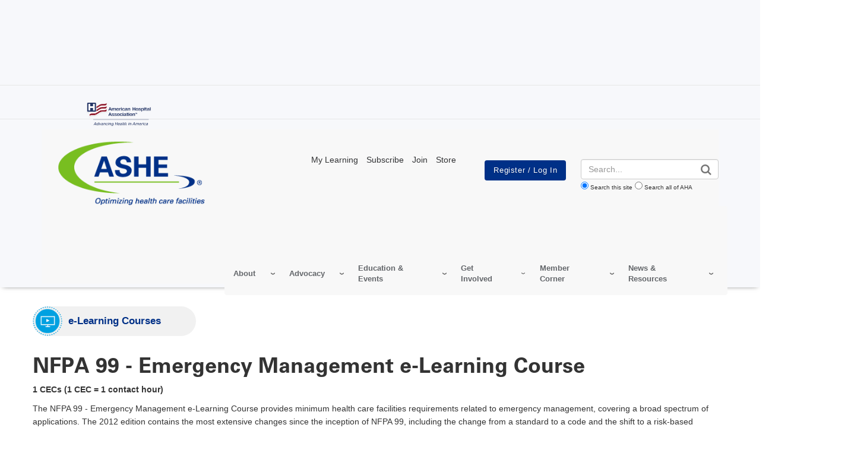

--- FILE ---
content_type: text/html; charset=UTF-8
request_url: https://www.ashe.org/nfpa-99-emergency-management-e-learning-course-ashe
body_size: 16250
content:
<!DOCTYPE html>
<html lang="en" dir="ltr" prefix="og: https://ogp.me/ns#">
  <head>
    <meta charset="utf-8" />
<noscript><style>form.antibot * :not(.antibot-message) { display: none !important; }</style>
</noscript><link rel="canonical" href="https://www.ashe.org/nfpa-99-emergency-management-e-learning-course-ashe" />
<meta name="google" content="33fWWKyWZDLDoZCEHo62LpTT6PGOHXRFyEz4QnWinG4" />
<meta name="cache-control" content="max-age=900, public" />
<meta property="og:type" content="website" />
<meta property="og:url" content="https://www.ashe.org/nfpa-99-emergency-management-e-learning-course-ashe" />
<meta property="og:title" content="NFPA 99 - Emergency Management e-Learning Course | ASHE" />
<meta name="twitter:card" content="summary_large_image" />
<meta name="twitter:title" content="NFPA 99 - Emergency Management e-Learning Course | ASHE" />
<meta name="msvalidate.01" content="54B5672E5B7E87B83D585F545F57B5E6" />
<meta name="Generator" content="Drupal 11 (https://www.drupal.org)" />
<meta name="MobileOptimized" content="width" />
<meta name="HandheldFriendly" content="true" />
<meta name="viewport" content="width=device-width, initial-scale=1.0" />
<meta name="description" />
<meta name="twitter:site:id" />
<meta name="twitter:creator" content="@asheaha" />
<meta name="twitter:site" content="@asheaha" />
<meta name="twitter:image" content="https://www.ashe.org/sites/default/files/2023-07/ASHE-logo-Primary-RGB-Tagline-R-900x400.png" />
<meta name="twitter:description" />
<meta property="og:description" />
<meta property="og:site_name" content="ASHE" />
<meta property="og:image" content="https://www.ashe.org/sites/default/files/2023-07/ASHE-logo-Primary-RGB-Tagline-R-900x400.png" />
<script type="application/ld+json">{ "@context" : "http://schema.org",
  "@type" : "Organization",
  "legalName" : "ASHE",
  "url" : "www.ashe.org",
  "logo" : "https://www.ashe.org/sites/default/files/ashe/ASHE-logo_Primary-RGB-Tagline_R_296x142.png",
  "sameAs" : [
    "http://www.linkedin.com/groups?gid=2132968&amp;trk=hb_side_g","https://twitter.com/asheaha","https://www.youtube.com/user/asheaha","https://www.facebook.com/asheaha/"
    ],
      "potentialAction": {
     "@type": "SearchAction",
     "target": "www.ashe.org/aha-site-search?search_api_fulltext={search_api_fulltext}&amp;site=www_ashe_org",
     "query-input": "required name=search_api_fulltext"
   }
}</script>
<link rel="icon" href="/themes/custom/ashe/favicon.ico" type="image/vnd.microsoft.icon" />

    <title>NFPA 99 - Emergency Management e-Learning Course | ASHE</title>
    <link rel="stylesheet" media="all" href="/sites/default/files/css/css_xUJwAcXRr3WCQYdy6pHRmUK5DY5jdwHYW5wyZGZUrt0.css?delta=0&amp;language=en&amp;theme=ashe&amp;include=eJxFjVkOgzAQQy-UkCOhgRgCzaaZhOX2JVDUH0t-T7LJkZl9GsjrMYWcImIRRReVyhvO9S69A3nTok8beFuwKxIHM5BAjYlhLNdMvqOVDgWbH4Oj-CV-XvmrKhPTzJSdvOZPuhpzHfxyrVslpxSEZ6udirmzC8lWD7WjD5gpIFYzJQ7dDt2AbkRPnGJBtF_eIleC" />
<link rel="stylesheet" media="all" href="/sites/default/files/css/css_eapZIC_U5wCUZIP4tB50ZT2d99_y2td5oOmycZ_l0LM.css?delta=1&amp;language=en&amp;theme=ashe&amp;include=eJxFjVkOgzAQQy-UkCOhgRgCzaaZhOX2JVDUH0t-T7LJkZl9GsjrMYWcImIRRReVyhvO9S69A3nTok8beFuwKxIHM5BAjYlhLNdMvqOVDgWbH4Oj-CV-XvmrKhPTzJSdvOZPuhpzHfxyrVslpxSEZ6udirmzC8lWD7WjD5gpIFYzJQ7dDt2AbkRPnGJBtF_eIleC" />
<link rel="stylesheet" media="print" href="/sites/default/files/css/css_bTAJPin_z2c0Iu3pX4qglnApwk9ZTIlQaP1v6mgfnwM.css?delta=2&amp;language=en&amp;theme=ashe&amp;include=eJxFjVkOgzAQQy-UkCOhgRgCzaaZhOX2JVDUH0t-T7LJkZl9GsjrMYWcImIRRReVyhvO9S69A3nTok8beFuwKxIHM5BAjYlhLNdMvqOVDgWbH4Oj-CV-XvmrKhPTzJSdvOZPuhpzHfxyrVslpxSEZ6udirmzC8lWD7WjD5gpIFYzJQ7dDt2AbkRPnGJBtF_eIleC" />
<link rel="stylesheet" media="all" href="/sites/default/files/css/css_9oEHjkM8ohwGnw56DQEw0iuhwlrHFchQABOttaObe84.css?delta=3&amp;language=en&amp;theme=ashe&amp;include=eJxFjVkOgzAQQy-UkCOhgRgCzaaZhOX2JVDUH0t-T7LJkZl9GsjrMYWcImIRRReVyhvO9S69A3nTok8beFuwKxIHM5BAjYlhLNdMvqOVDgWbH4Oj-CV-XvmrKhPTzJSdvOZPuhpzHfxyrVslpxSEZ6udirmzC8lWD7WjD5gpIFYzJQ7dDt2AbkRPnGJBtF_eIleC" />

    <script type="application/json" data-drupal-selector="drupal-settings-json">{"path":{"baseUrl":"\/","pathPrefix":"","currentPath":"node\/573230","currentPathIsAdmin":false,"isFront":false,"currentLanguage":"en"},"pluralDelimiter":"\u0003","suppressDeprecationErrors":true,"gtag":{"tagId":"","consentMode":false,"otherIds":[],"events":[],"additionalConfigInfo":[]},"ajaxPageState":{"libraries":"[base64]","theme":"ashe","theme_token":"CDvoUPhobb2sEFOBv4FyVI5tDf2SrONFnkfsUXh8n0s"},"ajaxTrustedUrl":{"form_action_p_pvdeGsVG5zNF_XLGPTvYSKCf43t8qZYSwcfZl2uzM":true},"gtm":{"tagId":null,"settings":{"data_layer":"dataLayer","include_classes":false,"allowlist_classes":"google\nnonGooglePixels\nnonGoogleScripts\nnonGoogleIframes","blocklist_classes":"customScripts\ncustomPixels","include_environment":false,"environment_id":"","environment_token":""},"tagIds":["GTM-TL4XBQK"]},"aha_ketch":{"config_url":"https:\/\/global.ketchcdn.com\/web\/v3\/config\/american_hospital_association\/ashe_org\/boot.js"},"dataLayer":{"defaultLang":"en","languages":{"en":{"id":"en","name":"English","direction":"ltr","weight":0}}},"data":{"extlink":{"extTarget":true,"extTargetAppendNewWindowLabel":"(opens in a new window)","extTargetNoOverride":true,"extNofollow":true,"extTitleNoOverride":false,"extNoreferrer":false,"extFollowNoOverride":true,"extClass":"0","extLabel":"(link is external)","extImgClass":false,"extSubdomains":true,"extExclude":"^(.+\\.)?(thecarefund|aha|ashhra|academicprogression|ahe|aone|hret-hiin|shsmd|hhnmag|energytocare|chnafinder|nubc|ahrmm|ashe|hsr|ifdhe|equity|hfmmagazine|pdcsummit|professionalgov|advocacyday|inspiringleaders|healthiertogether|foundation)\\.(com|org|net)","extInclude":"","extCssExclude":"a.referlink, #ctaCarousel","extCssInclude":"","extCssExplicit":"","extAlert":false,"extAlertText":"This link will take you to an external web site. We are not responsible for their content.","extHideIcons":false,"mailtoClass":"0","telClass":"0","mailtoLabel":"(link sends email)","telLabel":"(link is a phone number)","extUseFontAwesome":false,"extIconPlacement":"before","extPreventOrphan":false,"extFaLinkClasses":"fa fa-external-link","extFaMailtoClasses":"fa fa-envelope-o","extAdditionalLinkClasses":"","extAdditionalMailtoClasses":"","extAdditionalTelClasses":"","extFaTelClasses":"fa fa-phone","whitelistedDomains":[],"extExcludeNoreferrer":""}},"views":{"ajax_path":"\/views\/ajax","ajaxViews":{"views_dom_id:f420a232b63e0888f05cdd116a6f0f91fde4f70d87c4274312318a764b8a9adb":{"view_name":"edp_resources","view_display_id":"related_events_block","view_args":"","view_path":"\/node\/573230","view_base_path":null,"view_dom_id":"f420a232b63e0888f05cdd116a6f0f91fde4f70d87c4274312318a764b8a9adb","pager_element":0},"views_dom_id:342bb5201289f01dffb358b96f9c353a8ad96e621122568fc25e07e836802727":{"view_name":"edp_resources","view_display_id":"related_data_block","view_args":"","view_path":"\/node\/573230","view_base_path":null,"view_dom_id":"342bb5201289f01dffb358b96f9c353a8ad96e621122568fc25e07e836802727","pager_element":0},"views_dom_id:6f316f1f57b5597452f20b80acb29e6047b0e5a0f2edf0f1fde73e4a0e3e15ce":{"view_name":"edp_resources","view_display_id":"related_news_block","view_args":"573230","view_path":"\/node\/573230","view_base_path":null,"view_dom_id":"6f316f1f57b5597452f20b80acb29e6047b0e5a0f2edf0f1fde73e4a0e3e15ce","pager_element":0}}},"broadstreet":{"networkId":"6125","showHeaderAd":true,"footer":{"showFooterAd":false},"sticky":{"showStickyAd":false}},"edpTheme":{"stickyMenu":{"enabled":false}},"csp":{"nonce":"yMW_lLdFWJDnukf8FyYKHw"},"user":{"uid":0,"permissionsHash":"81fd3db2a8ba11ce9135063ff4e1335e472130232bd22c8287b91afbce142c31"}}</script>
<script src="/sites/default/files/js/js_e0pZzCQHgA-VetwOSsSI38NKXhr0k__axZT9vAfBnXc.js?scope=header&amp;delta=0&amp;language=en&amp;theme=ashe&amp;include=eJxdiVEOgjAQBS-0skcir3TTVkq3aVeE24tgTPRn8mYeIjhkdci3SZeqRYp1wlFrE7O9tlTs7eMsNkX-LkKPwg5dyMOQsUtjJxFr0tZJfL1O2SynMrNvj4o8fJSCasgyGgKHA_8-4I7tNy60Jnl2Pnn-L56nSA8"></script>
<script src="//cdn.broadstreetads.com/init-2.min.js"></script>
<script src="/modules/contrib/google_tag/js/gtag.js?t9nhma"></script>
<script src="/modules/contrib/google_tag/js/gtm.js?t9nhma"></script>

  </head>
  <body class="page-nfpa-99-emergency-management-e-learning-course-ashe">
        <a href="#main-content" class="visually-hidden focusable">
      Skip to main content
    </a>
    <noscript><iframe src="https://www.googletagmanager.com/ns.html?id=GTM-TL4XBQK"
                  height="0" width="0" style="display:none;visibility:hidden"></iframe></noscript>

      <div class="dialog-off-canvas-main-canvas" data-off-canvas-main-canvas>
    
<div class="layout-container edp-layout-container">
      <header id="master-header" class='master-header edp-master-header' role="banner">
                                    
    <section class="top-ad-container">
    <div class="container">
      <div class="row">
              <div class="advertisement top-ad col-md-12">
            <broadstreet-zone zone-id="176200">
              <img src="/sites/default/files/images/top-ad-placeholder.svg" alt="advertisement">
            </broadstreet-zone>
        </div>
            </div>
    </div>
  </section>
  <section class="top-header">
    <div class="container">
      <div class="row">
        <div class="top-left-header globalnotification">
                      
        </div>
        <div class="top-right-header col-md-2">
          <div class="ahaheaderlogo">
            <a class="site-brand" href="https://www.aha.org">
              <img alt="American Hospital Association.  Advancing Health in America" class="hidden-xs hidden-sm" data-entity-type="" data-entity-uuid="" src="/themes/custom/aha/images/aha-brand-full.png" height="40">
              <img alt="American Hospital Association.  Advancing Health in America" class="visible-xs visible-sm" data-entity-type="" data-entity-uuid="" src="/themes/custom/aha/images/aha-brand.svg">
            </a>
          </div>
        </div>
      </div>
    </div>
  </section>
  <div class="container">
    <section class="edp-header">
      <div class="container">
        <div id="master-nav" class="master-nav">
          <nav class="edp-nav secondary-nav">
            <div class="row">
              <div class="nav-left col-md-3 col-xs-8 edp-logo">
                  <div>
    <div id="block-edpheaderlogo-6">
  
    
      <a href="/" class="edp_logo">
  <img src="/sites/default/files/styles/edp_header_logo/public/ashe/ASHE-logo_Primary-RGB-Tagline_R_296x142.png?itok=_p79LPQg" alt="ashe site header logo" />


</a>
  </div>

  </div>

              </div>
              <div class="nav-center col-md-9 hidden-sm hidden-xs">
                <div class="row">
                  <div id="edp_utility_nav" class="col-md-5 edp_utility_nav hidden-sm hidden-xs col-lg-push-2">
                    <p><a href="https://learning.aha.org/" target="_blank"><span>My Learning</span></a> <a href="/stay-informed-updates"><span>Subscribe</span></a> <a href="/ashe_membership/join"><span>Join</span></a> <a href="https://ams.aha.org/eweb/dynamicpage.aspx?Site=AHA&amp;WebCode=StoreMainPage&amp;AHABU=ASHE"><span>Store</span></a></p>
                  </div>
                  <div id="edp_login_search" class="col-md-3 edp_login_bt col-lg-push-1 ">
                    <div class="top-right-header row">
                      <a href="#" id="js-navbar-mobile-toggle" class="navbar-mobile-toggle"></a>
                      <div id="js-header-login-search" class="header-login-search">
                        <div id="js-header-login" class="header-login">
                                                                                    <div class="openid-connect-login-form" data-drupal-selector="openid-connect-login-form">
  
    
      <form action="/nfpa-99-emergency-management-e-learning-course-ashe" method="post" id="openid-connect-login-form" accept-charset="UTF-8">
  <div><input data-drupal-selector="edit-openid-connect-client-generic-login" type="submit" id="edit-openid-connect-client-generic-login" name="generic" value="Register / Log In" class="button js-form-submit form-submit" />
</div><input autocomplete="off" data-drupal-selector="form-vi9dx6ohcwds1opvroxd8c5a003e6c-jyeszp7jn8be" type="hidden" name="form_build_id" value="form-vI9Dx6OHCwds1OpVRoxD8C5A003E6C-jyeSZp7jN8BE" />
<input data-drupal-selector="edit-openid-connect-login-form" type="hidden" name="form_id" value="openid_connect_login_form" />

</form>

  </div>

                                                                              </div>
                      </div>
                    </div>
                  </div>
                  <div id="edp-search" class="col-md-4 ">
                    <div class="header-login-search edp-header-login-search">
                    <!-- EDP Search Block -->
                      <form action="/aha-site-search" method="get" class="views-exposed-form">
  <div class="form-actions">
    <label for="edit-search-api-fulltext" class="visually-hidden">Search</label>
    <input class="form-control" data-drupal-selector="edit-search-api-fulltext" type="text" id="edit-search-api-fulltext" name="search_api_fulltext" value="" placeholder="Search...">

    <input data-drupal-selector="edit-submit-aha-search" type="submit" id="edit-submit-aha-search" value="Search" class="button js-form-submit form-submit">

    <div class="radio-group">
      <input type="radio" value="www_ashe_org" id="www_ashe_org" name="site" checked><label for="www_ashe_org">Search this site</label>
      <input type="radio" value="" id="aha" name="site"><label for="aha">Search all of AHA</label>
    </div>
  </div>
</form>

                    </div>
                  </div>
                </div>
              </div>
              <div class="top-nav col-lg-9 col-md-12 col-xs-4 pull-right">
                  <div>
    <div id="block-edpashe">
  
    
      <div class="aha-menu-wrapper">
	<a id="menu-toggle" class="navbar-toggle collapsed">
	    <span class="icon-bar"></span>
	    <span class="icon-bar"></span>
	    <span class="icon-bar"></span>
	</a>
	<nav  class="edp-ashe navbar navbar-default navbar-we-mega-menu hover-action" data-menu-name="edp-ashe" data-block-theme="aha" data-style="Default" data-animation="None" data-delay="" data-duration="" data-autoarrow="" data-alwayshowsubmenu="" data-action="hover" data-mobile-collapse="0">
	  <div class="container-fluid">
	    <ul  class="we-mega-menu-ul nav nav-tabs">
  <li  class="we-mega-menu-li dropdown-menu" data-level="0" data-element-type="we-mega-menu-li" description="" data-id="b7daa122-4308-4a96-b714-4a271f4c0b96" data-submenu="1" data-hide-sub-when-collapse="" data-group="0" data-class="" data-icon="" data-caption="" data-alignsub="" data-target="">
  <a class="we-mega-menu-li" title="" href="" target="">
    
    About

      </a>
<div  class="we-mega-menu-submenu" data-element-type="we-mega-menu-submenu" data-submenu-width="" data-class="" style="width: px">
  <div class="we-mega-menu-submenu-inner">
    <div  class="we-mega-menu-row" data-element-type="we-mega-menu-row" data-custom-row="0">
  <div  class="we-mega-menu-col span12" data-element-type="we-mega-menu-col" data-width="12" data-block="" data-blocktitle="0" data-hidewhencollapse="" data-class="">
  <ul class="nav nav-tabs subul">
  <li  class="we-mega-menu-li" data-level="1" data-element-type="we-mega-menu-li" description="" data-id="ca888317-680e-4f78-a997-cd35cc6a5d51" data-submenu="0" data-hide-sub-when-collapse="" data-group="0" data-class="" data-icon="" data-caption="" data-alignsub="" data-target="_self">
  <a class="we-mega-menu-li" title="" href="/about-us" target="_self">
    
    About ASHE

      </a>

</li>
<li  class="we-mega-menu-li" data-level="1" data-element-type="we-mega-menu-li" description="" data-id="09eb9bc9-60b1-45f4-a737-5d822a373141" data-submenu="0" data-hide-sub-when-collapse="" data-group="0" data-class="" data-icon="" data-caption="" data-alignsub="" data-target="_self">
  <a class="we-mega-menu-li" title="" href="/board" target="_self">
    
    Advisory Board

      </a>

</li>
<li  class="we-mega-menu-li" data-level="1" data-element-type="we-mega-menu-li" description="" data-id="beab8af2-93a1-4156-82f4-ce4dd902db20" data-submenu="0" data-hide-sub-when-collapse="" data-group="0" data-class="" data-icon="" data-caption="" data-alignsub="" data-target="_self">
  <a class="we-mega-menu-li" title="" href="/ashe-awards" target="_self">
    
    Awards and Recognition

      </a>

</li>
<li  class="we-mega-menu-li" data-level="1" data-element-type="we-mega-menu-li" description="" data-id="f0cf60f2-a73f-421d-b614-737476148571" data-submenu="0" data-hide-sub-when-collapse="" data-group="0" data-class="" data-icon="" data-caption="" data-alignsub="" data-target="_self">
  <a class="we-mega-menu-li" title="" href="/chapters" target="_self">
    
    Chapters

      </a>

</li>
<li  class="we-mega-menu-li" data-level="1" data-element-type="we-mega-menu-li" description="" data-id="226b9eb2-34db-496e-b915-d5ee6aa644a3" data-submenu="0" data-hide-sub-when-collapse="" data-group="0" data-class="" data-icon="" data-caption="" data-alignsub="" data-target="_self">
  <a class="we-mega-menu-li" title="" href="/about/core-values" target="_self">
    
    Core Values

      </a>

</li>
<li  class="we-mega-menu-li" data-level="1" data-element-type="we-mega-menu-li" description="" data-id="34d7958d-0e44-4a14-9303-846806695fee" data-submenu="0" data-hide-sub-when-collapse="" data-group="0" data-class="" data-icon="" data-caption="" data-alignsub="" data-target="_self">
  <a class="we-mega-menu-li" title="" href="/ashe-membership" target="_self">
    
    Membership

      </a>

</li>
<li  class="we-mega-menu-li" data-level="1" data-element-type="we-mega-menu-li" description="" data-id="4b58b79b-61ef-4126-b877-bed603948f70" data-submenu="0" data-hide-sub-when-collapse="" data-group="0" data-class="" data-icon="" data-caption="" data-alignsub="" data-target="_self">
  <a class="we-mega-menu-li" title="" href="https://www.ashemarketingsolutions.org" target="_self">
    
    Promotional Opportunities

      </a>

</li>
<li  class="we-mega-menu-li" data-level="1" data-element-type="we-mega-menu-li" description="" data-id="a0ba9551-f8e0-4afb-ad41-c1d7579d5927" data-submenu="0" data-hide-sub-when-collapse="" data-group="0" data-class="" data-icon="" data-caption="" data-alignsub="" data-target="_self">
  <a class="we-mega-menu-li" title="" href="/about/staff-1" target="_self">
    
    Staff

      </a>

</li>
<li  class="we-mega-menu-li" data-level="1" data-element-type="we-mega-menu-li" description="" data-id="2a7cfcb6-fd78-41a7-a215-bfb2b3efcd58" data-submenu="0" data-hide-sub-when-collapse="" data-group="0" data-class="" data-icon="" data-caption="" data-alignsub="" data-target="_self">
  <a class="we-mega-menu-li" title="" href="/about/strategic-plan" target="_self">
    
    Strategic Plan

      </a>

</li>

</ul>
</div>

</div>

  </div>
</div>
</li>
<li  class="we-mega-menu-li dropdown-menu" data-level="0" data-element-type="we-mega-menu-li" description="" data-id="2c22febc-f179-4ab4-bff3-5cfd44b3c787" data-submenu="1" data-hide-sub-when-collapse="" data-group="0" data-class="" data-icon="" data-caption="" data-alignsub="" data-target="">
  <a class="we-mega-menu-li" title="" href="/ashe-advocacy" target="">
    
    Advocacy

      </a>
<div  class="we-mega-menu-submenu" data-element-type="we-mega-menu-submenu" data-submenu-width="" data-class="" style="width: px">
  <div class="we-mega-menu-submenu-inner">
    <div  class="we-mega-menu-row" data-element-type="we-mega-menu-row" data-custom-row="0">
  <div  class="we-mega-menu-col span12" data-element-type="we-mega-menu-col" data-width="12" data-block="" data-blocktitle="0" data-hidewhencollapse="" data-class="">
  <ul class="nav nav-tabs subul">
  <li  class="we-mega-menu-li" data-level="1" data-element-type="we-mega-menu-li" description="" data-id="85efc527-ee9c-4774-9b30-f0b9916a47d5" data-submenu="0" data-hide-sub-when-collapse="" data-group="0" data-class="" data-icon="" data-caption="" data-alignsub="" data-target="_self">
  <a class="we-mega-menu-li" title="" href="/advocacy-1" target="_self">
    
    ASHE Advocacy

      </a>

</li>
<li  class="we-mega-menu-li" data-level="1" data-element-type="we-mega-menu-li" description="" data-id="9e0ba2a6-607d-48d6-8b3c-3bb846973a0a" data-submenu="0" data-hide-sub-when-collapse="" data-group="0" data-class="" data-icon="" data-caption="" data-alignsub="" data-target="_self">
  <a class="we-mega-menu-li" title="" href="/advocacy/liaisons" target="_self">
    
    Advocacy Liaisons

      </a>

</li>
<li  class="we-mega-menu-li" data-level="1" data-element-type="we-mega-menu-li" description="" data-id="f514d68e-dedf-4db4-853a-082316eb4338" data-submenu="0" data-hide-sub-when-collapse="" data-group="0" data-class="" data-icon="" data-caption="" data-alignsub="" data-target="_self">
  <a class="we-mega-menu-li" title="" href="/resources/alerts" target="_self">
    
    Alerts/Briefs

      </a>

</li>
<li  class="we-mega-menu-li" data-level="1" data-element-type="we-mega-menu-li" description="" data-id="78c0e785-2f99-48b0-8a7f-748f1f38b9e3" data-submenu="0" data-hide-sub-when-collapse="" data-group="0" data-class="" data-icon="" data-caption="" data-alignsub="" data-target="_self">
  <a class="we-mega-menu-li" title="" href="/tools?type=1145" target="_self">
    
    Compliance Tools

      </a>

</li>

</ul>
</div>

</div>

  </div>
</div>
</li>
<li  class="we-mega-menu-li dropdown-menu" data-level="0" data-element-type="we-mega-menu-li" description="" data-id="acbdee9e-98fa-49ef-8b9b-4804ba4829f0" data-submenu="1" data-hide-sub-when-collapse="" data-group="0" data-class="" data-icon="" data-caption="" data-alignsub="" data-target="">
  <a class="we-mega-menu-li" title="" href="" target="">
    
    Education &amp; Events

      </a>
<div  class="we-mega-menu-submenu" data-element-type="we-mega-menu-submenu" data-submenu-width="" data-class="" style="width: px">
  <div class="we-mega-menu-submenu-inner">
    <div  class="we-mega-menu-row" data-element-type="we-mega-menu-row" data-custom-row="0">
  <div  class="we-mega-menu-col span12" data-element-type="we-mega-menu-col" data-width="12" data-block="" data-blocktitle="0" data-hidewhencollapse="" data-class="">
  <ul class="nav nav-tabs subul">
  <li  class="we-mega-menu-li" data-level="1" data-element-type="we-mega-menu-li" description="" data-id="765287ea-e3ea-4f56-b550-5d23085f8c58" data-submenu="0" data-hide-sub-when-collapse="" data-group="0" data-class="" data-icon="" data-caption="" data-alignsub="" data-target="_self">
  <a class="we-mega-menu-li" title="" href="https://www.pdcsummit.org/" target="_self">
    
    ➡️REGISTER: PDC Summit™

      </a>

</li>
<li  class="we-mega-menu-li dropdown-menu" data-level="1" data-element-type="we-mega-menu-li" description="" data-id="04f0ba23-bad4-4208-9d06-a0b2399d7c6e" data-submenu="1" data-hide-sub-when-collapse="" data-group="0" data-class="" data-icon="" data-caption="" data-alignsub="" data-target="_self">
  <a class="we-mega-menu-li" title="" href="/ashe-education" target="_self">
    
    All Education Offerings

      </a>
<div  class="we-mega-menu-submenu" data-element-type="we-mega-menu-submenu" data-submenu-width="" data-class="" style="width: px">
  <div class="we-mega-menu-submenu-inner">
    <div  class="we-mega-menu-row" data-element-type="we-mega-menu-row" data-custom-row="0">
  <div  class="we-mega-menu-col span12" data-element-type="we-mega-menu-col" data-width="12" data-block="" data-blocktitle="0" data-hidewhencollapse="" data-class="">
  <ul class="nav nav-tabs subul">
  <li  class="we-mega-menu-li" data-level="2" data-element-type="we-mega-menu-li" description="" data-id="39264f9f-7fcc-4167-9995-6b8e2d6f46a4" data-submenu="0" data-hide-sub-when-collapse="" data-group="0" data-class="" data-icon="" data-caption="" data-alignsub="" data-target="_self">
  <a class="we-mega-menu-li" title="" href="/ashe-education" target="_self">
    
    Education Homepage

      </a>

</li>
<li  class="we-mega-menu-li" data-level="2" data-element-type="we-mega-menu-li" description="" data-id="e6e608d0-76b7-4126-b637-1f1ea8870ccc" data-submenu="0" data-hide-sub-when-collapse="" data-group="0" data-class="" data-icon="" data-caption="" data-alignsub="" data-target="">
  <a class="we-mega-menu-li" title="" href="/education/elearning" target="">
    
    e-Learning

      </a>

</li>
<li  class="we-mega-menu-li" data-level="2" data-element-type="we-mega-menu-li" description="" data-id="b64a09d3-aa9b-4388-97fd-5db82f6fb1d9" data-submenu="0" data-hide-sub-when-collapse="" data-group="0" data-class="" data-icon="" data-caption="" data-alignsub="" data-target="">
  <a class="we-mega-menu-li" title="" href="/education/electric_university" target="">
    
    Schneider Electric University

      </a>

</li>
<li  class="we-mega-menu-li" data-level="2" data-element-type="we-mega-menu-li" description="" data-id="8ffc11b0-5230-44ed-9c47-33d06e3b9e95" data-submenu="0" data-hide-sub-when-collapse="" data-group="0" data-class="" data-icon="" data-caption="" data-alignsub="" data-target="">
  <a class="we-mega-menu-li" title="" href="/education/face-to-face" target="">
    
    In-Person

      </a>

</li>
<li  class="we-mega-menu-li" data-level="2" data-element-type="we-mega-menu-li" description="" data-id="0ddb81a0-36a2-43f8-891b-c75aaab08876" data-submenu="0" data-hide-sub-when-collapse="" data-group="0" data-class="" data-icon="" data-caption="" data-alignsub="" data-target="">
  <a class="we-mega-menu-li" title="" href="/education/face-to-face" target="">
    
    Live Online

      </a>

</li>
<li  class="we-mega-menu-li" data-level="2" data-element-type="we-mega-menu-li" description="" data-id="2d68101b-3d9e-4591-a01a-4e41d8323b5e" data-submenu="0" data-hide-sub-when-collapse="" data-group="0" data-class="" data-icon="" data-caption="" data-alignsub="" data-target="">
  <a class="we-mega-menu-li" title="" href="/ondemand" target="">
    
    On-Demand

      </a>

</li>
<li  class="we-mega-menu-li" data-level="2" data-element-type="we-mega-menu-li" description="ASHE Webinars" data-id="e9c1b7c8-f3e3-4452-8a2d-90c13e4e2f14" data-submenu="0" data-hide-sub-when-collapse="" data-group="0" data-class="" data-icon="" data-caption="" data-alignsub="" data-target="_self">
  <a class="we-mega-menu-li" title="ASHE Webinars" href="/education/webinars" target="_self">
    
    Webinars

      </a>

</li>

</ul>
</div>

</div>

  </div>
</div>
</li>
<li  class="we-mega-menu-li" data-level="1" data-element-type="we-mega-menu-li" description="" data-id="5c490536-dbad-4345-ae20-3ee9b6252a26" data-submenu="0" data-hide-sub-when-collapse="" data-group="0" data-class="" data-icon="" data-caption="" data-alignsub="" data-target="_self">
  <a class="we-mega-menu-li" title="" href="/calendar" target="_self">
    
    Calendar

      </a>

</li>
<li  class="we-mega-menu-li" data-level="1" data-element-type="we-mega-menu-li" description="" data-id="dece11c4-4d42-4dcc-8f8d-eb7b52f924f5" data-submenu="0" data-hide-sub-when-collapse="" data-group="0" data-class="" data-icon="" data-caption="" data-alignsub="" data-target="">
  <a class="we-mega-menu-li" title="" href="https://app.smartsheet.com/b/form/4c356d5a8fda4380aad6959889fed7fd" target="">
    
    CEC Certificate Request Form

      </a>

</li>
<li  class="we-mega-menu-li" data-level="1" data-element-type="we-mega-menu-li" description="" data-id="3d729e19-1415-4f29-b52f-41afa70974ce" data-submenu="0" data-hide-sub-when-collapse="" data-group="0" data-class="" data-icon="" data-caption="" data-alignsub="" data-target="_self">
  <a class="we-mega-menu-li" title="" href="/certifications" target="_self">
    
    Certifications

      </a>

</li>
<li  class="we-mega-menu-li dropdown-menu" data-level="1" data-element-type="we-mega-menu-li" description="" data-id="7465119d-bc22-44ce-808c-7a59082bbcaa" data-submenu="1" data-hide-sub-when-collapse="" data-group="0" data-class="" data-icon="" data-caption="" data-alignsub="" data-target="">
  <a class="we-mega-menu-li" title="" href="/ashe-education" target="">
    
    Conferences and Events

      </a>
<div  class="we-mega-menu-submenu" data-element-type="we-mega-menu-submenu" data-submenu-width="" data-class="" style="width: px">
  <div class="we-mega-menu-submenu-inner">
    <div  class="we-mega-menu-row" data-element-type="we-mega-menu-row" data-custom-row="0">
  <div  class="we-mega-menu-col span12" data-element-type="we-mega-menu-col" data-width="12" data-block="" data-blocktitle="0" data-hidewhencollapse="" data-class="">
  <ul class="nav nav-tabs subul">
  <li  class="we-mega-menu-li" data-level="2" data-element-type="we-mega-menu-li" description="" data-id="a8b80465-a9e5-4731-bc8e-29d7bf83ad8d" data-submenu="0" data-hide-sub-when-collapse="" data-group="0" data-class="" data-icon="" data-caption="" data-alignsub="" data-target="_self">
  <a class="we-mega-menu-li" title="" href="/ashe-academy" target="_self">
    
    ASHE Academy

      </a>

</li>
<li  class="we-mega-menu-li" data-level="2" data-element-type="we-mega-menu-li" description="" data-id="01432bee-1d9d-4d39-a834-2d8b506d1c20" data-submenu="0" data-hide-sub-when-collapse="" data-group="0" data-class="" data-icon="" data-caption="" data-alignsub="" data-target="">
  <a class="we-mega-menu-li" title="" href="/engineeringweek" target="">
    
    Facilities &amp; Engineering Week

      </a>

</li>
<li  class="we-mega-menu-li" data-level="2" data-element-type="we-mega-menu-li" description="" data-id="63a0a4de-4fb2-404c-bb89-993742bcb43e" data-submenu="0" data-hide-sub-when-collapse="" data-group="0" data-class="" data-icon="" data-caption="" data-alignsub="" data-target="">
  <a class="we-mega-menu-li" title="" href="/education/health-care-facilities-innovation-conference" target="">
    
    Health Care Facilities Innovation Conference

      </a>

</li>
<li  class="we-mega-menu-li" data-level="2" data-element-type="we-mega-menu-li" description="" data-id="53768c3e-e23a-48e4-8e3c-fdbbe4f27413" data-submenu="0" data-hide-sub-when-collapse="" data-group="0" data-class="" data-icon="" data-caption="" data-alignsub="" data-target="_self">
  <a class="we-mega-menu-li" title="" href="/education/hostaprogram" target="_self">
    
    Host a Program

      </a>

</li>
<li  class="we-mega-menu-li" data-level="2" data-element-type="we-mega-menu-li" description="" data-id="09392630-7f98-4892-b81c-3e4b14456454" data-submenu="0" data-hide-sub-when-collapse="" data-group="0" data-class="" data-icon="" data-caption="" data-alignsub="" data-target="">
  <a class="we-mega-menu-li" title="" href="/education/abstract" target="">
    
    Speak at a Conference

      </a>

</li>
<li  class="we-mega-menu-li" data-level="2" data-element-type="we-mega-menu-li" description="" data-id="8b316e86-c5ef-4523-bfc6-5eb550e01d96" data-submenu="0" data-hide-sub-when-collapse="" data-group="0" data-class="" data-icon="" data-caption="" data-alignsub="" data-target="_self">
  <a class="we-mega-menu-li" title="" href="https://www.pdcsummit.org/node/704243/" target="_self">
    
    PDC Summit™

      </a>

</li>

</ul>
</div>

</div>

  </div>
</div>
</li>
<li  class="we-mega-menu-li" data-level="1" data-element-type="we-mega-menu-li" description="" data-id="610c9067-d646-421c-b39c-f0b0739d2a29" data-submenu="0" data-hide-sub-when-collapse="" data-group="0" data-class="" data-icon="" data-caption="" data-alignsub="" data-target="">
  <a class="we-mega-menu-li" title="" href="https://ashe.digitellinc.com/ashe/conferences/4/view" target="">
    
    HFM Magazine CEC Quiz 

      </a>

</li>
<li  class="we-mega-menu-li" data-level="1" data-element-type="we-mega-menu-li" description="" data-id="4a6ff75b-1185-4db9-977d-a0072244e124" data-submenu="0" data-hide-sub-when-collapse="" data-group="0" data-class="" data-icon="" data-caption="" data-alignsub="" data-target="_self">
  <a class="we-mega-menu-li" title="" href="/education/ilse-scholarship" target="_self">
    
    Ilse B. Almanza Scholarship Fund

      </a>

</li>
<li  class="we-mega-menu-li" data-level="1" data-element-type="we-mega-menu-li" description="" data-id="c0c14c1f-a029-491e-83a6-d6973c8c45a6" data-submenu="0" data-hide-sub-when-collapse="" data-group="0" data-class="" data-icon="" data-caption="" data-alignsub="" data-target="">
  <a class="we-mega-menu-li" title="" href="https://learning.aha.org" target="">
    
    Learning Center

      </a>

</li>
<li  class="we-mega-menu-li" data-level="1" data-element-type="we-mega-menu-li" description="ASHE Preferred Education Provider Information" data-id="03bebf32-84f4-4814-8ccd-2b1341e168b4" data-submenu="0" data-hide-sub-when-collapse="" data-group="0" data-class="" data-icon="" data-caption="" data-alignsub="" data-target="_self">
  <a class="we-mega-menu-li" title="ASHE Preferred Education Provider Information" href="/ashe-preferred-education-provider" target="_self">
    
    Preferred Education Provider

      </a>

</li>

</ul>
</div>

</div>

  </div>
</div>
</li>
<li  class="we-mega-menu-li dropdown-menu" data-level="0" data-element-type="we-mega-menu-li" description="" data-id="0f9d2269-d0ee-491d-a30b-b2108f02eab5" data-submenu="1" data-hide-sub-when-collapse="" data-group="0" data-class="" data-icon="" data-caption="" data-alignsub="" data-target="">
  <a class="we-mega-menu-li" title="" href="" target="">
    
    Get Involved

      </a>
<div  class="we-mega-menu-submenu" data-element-type="we-mega-menu-submenu" data-submenu-width="" data-class="" style="width: px">
  <div class="we-mega-menu-submenu-inner">
    <div  class="we-mega-menu-row" data-element-type="we-mega-menu-row" data-custom-row="0">
  <div  class="we-mega-menu-col span12" data-element-type="we-mega-menu-col" data-width="12" data-block="" data-blocktitle="0" data-hidewhencollapse="" data-class="">
  <ul class="nav nav-tabs subul">
  <li  class="we-mega-menu-li" data-level="1" data-element-type="we-mega-menu-li" description="" data-id="0d34ce20-4cc4-4199-abc9-0079a5eb00ac" data-submenu="0" data-hide-sub-when-collapse="" data-group="0" data-class="" data-icon="" data-caption="" data-alignsub="" data-target="_self">
  <a class="we-mega-menu-li" title="" href="/volunteer-member-groups" target="_self">
    
    Apply to Volunteer

      </a>

</li>
<li  class="we-mega-menu-li" data-level="1" data-element-type="we-mega-menu-li" description="" data-id="f0239f79-215f-47c1-869b-0116de467adc" data-submenu="0" data-hide-sub-when-collapse="" data-group="0" data-class="" data-icon="" data-caption="" data-alignsub="" data-target="">
  <a class="we-mega-menu-li" title="" href="/ashe-awards" target="">
    
    Awards and Recognition Programs

      </a>

</li>
<li  class="we-mega-menu-li" data-level="1" data-element-type="we-mega-menu-li" description="" data-id="2c76065e-ba17-4da3-9ea8-b516e405ec3c" data-submenu="0" data-hide-sub-when-collapse="" data-group="0" data-class="" data-icon="" data-caption="" data-alignsub="" data-target="_self">
  <a class="we-mega-menu-li" title="" href="https://www.ashemarketingsolutions.org/" target="_self">
    
    Become a Sponsor

      </a>

</li>
<li  class="we-mega-menu-li" data-level="1" data-element-type="we-mega-menu-li" description="" data-id="0b4e9e49-1413-4a6a-a6cc-621ff432baf1" data-submenu="0" data-hide-sub-when-collapse="" data-group="0" data-class="" data-icon="" data-caption="" data-alignsub="" data-target="_self">
  <a class="we-mega-menu-li" title="" href="/certifications" target="_self">
    
    Certifications

      </a>

</li>
<li  class="we-mega-menu-li" data-level="1" data-element-type="we-mega-menu-li" description="" data-id="8b2cf046-5226-44af-82a7-9e366e89d05c" data-submenu="0" data-hide-sub-when-collapse="" data-group="0" data-class="" data-icon="" data-caption="" data-alignsub="" data-target="_self">
  <a class="we-mega-menu-li" title="" href="/conversation-circles" target="_self">
    
    Conversation Circles

      </a>

</li>
<li  class="we-mega-menu-li" data-level="1" data-element-type="we-mega-menu-li" description="" data-id="cb241981-c392-4196-8aaf-5cad4f7a6706" data-submenu="0" data-hide-sub-when-collapse="" data-group="0" data-class="" data-icon="" data-caption="" data-alignsub="" data-target="">
  <a class="we-mega-menu-li" title="" href="/education/ilse-scholarship" target="">
    
    Ilse B. Almanza Scholarship Fund

      </a>

</li>
<li  class="we-mega-menu-li" data-level="1" data-element-type="we-mega-menu-li" description="" data-id="a2e831d5-79de-4b26-8dae-66b7119f2487" data-submenu="0" data-hide-sub-when-collapse="" data-group="0" data-class="" data-icon="" data-caption="" data-alignsub="" data-target="_self">
  <a class="we-mega-menu-li" title="" href="/justaskashe" target="_self">
    
    Just Ask ASHE

      </a>

</li>
<li  class="we-mega-menu-li" data-level="1" data-element-type="we-mega-menu-li" description="" data-id="bb4ab6fa-e1a9-449c-b1d3-456380b740a1" data-submenu="0" data-hide-sub-when-collapse="" data-group="0" data-class="" data-icon="" data-caption="" data-alignsub="" data-target="">
  <a class="we-mega-menu-li" title="" href="/education/abstract" target="">
    
    Speak at a Conference

      </a>

</li>
<li  class="we-mega-menu-li" data-level="1" data-element-type="we-mega-menu-li" description="" data-id="8f2e1467-a8cb-42b2-a556-0e2e70f2d20b" data-submenu="0" data-hide-sub-when-collapse="" data-group="0" data-class="" data-icon="" data-caption="" data-alignsub="" data-target="">
  <a class="we-mega-menu-li" title="" href="/submit-publication-idea" target="">
    
    Submit a Publication Idea

      </a>

</li>

</ul>
</div>

</div>

  </div>
</div>
</li>
<li  class="we-mega-menu-li dropdown-menu" data-level="0" data-element-type="we-mega-menu-li" description="" data-id="9a69161d-f9e7-418c-9130-7660851b304b" data-submenu="1" data-hide-sub-when-collapse="" data-group="0" data-class="" data-icon="" data-caption="" data-alignsub="" data-target="">
  <a class="we-mega-menu-li" title="" href="" target="">
    
    Member Corner

      </a>
<div  class="we-mega-menu-submenu" data-element-type="we-mega-menu-submenu" data-submenu-width="" data-class="" style="width: px">
  <div class="we-mega-menu-submenu-inner">
    <div  class="we-mega-menu-row" data-element-type="we-mega-menu-row" data-custom-row="0">
  <div  class="we-mega-menu-col span12" data-element-type="we-mega-menu-col" data-width="12" data-block="" data-blocktitle="0" data-hidewhencollapse="" data-class="">
  <ul class="nav nav-tabs subul">
  <li  class="we-mega-menu-li" data-level="1" data-element-type="we-mega-menu-li" description="" data-id="e80d491a-4b4a-424f-99a5-e68bf40a44f9" data-submenu="0" data-hide-sub-when-collapse="" data-group="0" data-class="" data-icon="" data-caption="" data-alignsub="" data-target="_self">
  <a class="we-mega-menu-li" title="" href="/ashe-membership" target="_self">
    
    ASHE Membership

      </a>

</li>
<li  class="we-mega-menu-li" data-level="1" data-element-type="we-mega-menu-li" description="" data-id="0dbb6baa-d2e0-4700-980a-182ac306e263" data-submenu="0" data-hide-sub-when-collapse="" data-group="0" data-class="" data-icon="" data-caption="" data-alignsub="" data-target="">
  <a class="we-mega-menu-li" title="" href="/tools?type=1145" target="">
    
    Compliance Tools

      </a>

</li>
<li  class="we-mega-menu-li" data-level="1" data-element-type="we-mega-menu-li" description="" data-id="7d60d36d-3d4c-462b-9d12-fba9526b75fb" data-submenu="0" data-hide-sub-when-collapse="" data-group="0" data-class="" data-icon="" data-caption="" data-alignsub="" data-target="_self">
  <a class="we-mega-menu-li" title="" href="/ashe-elections" target="_self">
    
    Elections

      </a>

</li>
<li  class="we-mega-menu-li" data-level="1" data-element-type="we-mega-menu-li" description="" data-id="58f291d4-6efd-462e-84a8-d65b3f0245e5" data-submenu="0" data-hide-sub-when-collapse="" data-group="0" data-class="" data-icon="" data-caption="" data-alignsub="" data-target="">
  <a class="we-mega-menu-li" title="" href="https://www.hfmmagazine.com/" target="">
    
    HFM Magazine

      </a>

</li>
<li  class="we-mega-menu-li" data-level="1" data-element-type="we-mega-menu-li" description="" data-id="091ea87b-4c65-4fef-ad7a-ded39b207c83" data-submenu="0" data-hide-sub-when-collapse="" data-group="0" data-class="" data-icon="" data-caption="" data-alignsub="" data-target="_self">
  <a class="we-mega-menu-li" title="" href="https://ashe.digitellinc.com/ashe" target="_self">
    
    HFM Magazine Quiz

      </a>

</li>
<li  class="we-mega-menu-li" data-level="1" data-element-type="we-mega-menu-li" description="" data-id="27904b15-6ee6-473e-89b2-56d1bf30941b" data-submenu="0" data-hide-sub-when-collapse="" data-group="0" data-class="" data-icon="" data-caption="" data-alignsub="" data-target="_self">
  <a class="we-mega-menu-li" title="" href="/ashe_membership/join" target="_self">
    
    Join/Renew

      </a>

</li>
<li  class="we-mega-menu-li" data-level="1" data-element-type="we-mega-menu-li" description="" data-id="33f2ebb9-165a-4722-991a-422779cb0587" data-submenu="0" data-hide-sub-when-collapse="" data-group="0" data-class="" data-icon="" data-caption="" data-alignsub="" data-target="">
  <a class="we-mega-menu-li" title="" href="/ask-ashe" target="">
    
    Just Ask ASHE

      </a>

</li>
<li  class="we-mega-menu-li" data-level="1" data-element-type="we-mega-menu-li" description="" data-id="5e2bdaad-f5a0-431b-bc9b-b79a50b06f95" data-submenu="0" data-hide-sub-when-collapse="" data-group="0" data-class="" data-icon="" data-caption="" data-alignsub="" data-target="">
  <a class="we-mega-menu-li" title="" href="/management_monographs" target="">
    
    Management Monographs

      </a>

</li>
<li  class="we-mega-menu-li" data-level="1" data-element-type="we-mega-menu-li" description="" data-id="ea398f45-3123-4d44-bea5-60c9d783e603" data-submenu="0" data-hide-sub-when-collapse="" data-group="0" data-class="" data-icon="" data-caption="" data-alignsub="" data-target="_self">
  <a class="we-mega-menu-li" title="" href="https://ams.aha.org/eweb/DynamicPage.aspx?Site=AHA&amp;WebCode=IndDirectory&amp;AHABU=ASHE&amp;" target="_self">
    
    Member Directory

      </a>

</li>
<li  class="we-mega-menu-li" data-level="1" data-element-type="we-mega-menu-li" description="" data-id="82327043-cf67-4a2f-bc81-e6d5abdfa247" data-submenu="0" data-hide-sub-when-collapse="" data-group="0" data-class="" data-icon="" data-caption="" data-alignsub="" data-target="_self">
  <a class="we-mega-menu-li" title="" href="https://www.jimcolemanstore.com/ashe/products/ashe-logo-products.html" target="_self">
    
    Merchandise

      </a>

</li>
<li  class="we-mega-menu-li" data-level="1" data-element-type="we-mega-menu-li" description="" data-id="bfc39a97-3db7-492f-a24b-11ac92e3a9c3" data-submenu="0" data-hide-sub-when-collapse="" data-group="0" data-class="" data-icon="" data-caption="" data-alignsub="" data-target="">
  <a class="we-mega-menu-li" title="" href="https://my.ashe.org/home" target="">
    
    My ASHE Online Community

      </a>

</li>
<li  class="we-mega-menu-li" data-level="1" data-element-type="we-mega-menu-li" description="" data-id="67ca1dee-94d9-4fb1-aaff-d849166ab35d" data-submenu="0" data-hide-sub-when-collapse="" data-group="0" data-class="" data-icon="" data-caption="" data-alignsub="" data-target="">
  <a class="we-mega-menu-li" title="" href="/ondemand" target="">
    
    On Demand Learning

      </a>

</li>
<li  class="we-mega-menu-li" data-level="1" data-element-type="we-mega-menu-li" description="" data-id="44eaf65d-b066-4a5d-bef1-7a8238614a00" data-submenu="0" data-hide-sub-when-collapse="" data-group="0" data-class="" data-icon="" data-caption="" data-alignsub="" data-target="_self">
  <a class="we-mega-menu-li" title="" href="/voices-ashe" target="_self">
    
    Voices of ASHE

      </a>

</li>
<li  class="we-mega-menu-li dropdown-menu" data-level="1" data-element-type="we-mega-menu-li" description="" data-id="1c795c00-8f01-43ed-ab37-6c750286b510" data-submenu="1" data-hide-sub-when-collapse="" data-group="0" data-class="" data-icon="" data-caption="" data-alignsub="" data-target="">
  <a class="we-mega-menu-li" title="" href="" target="">
    
    Your Account

      </a>
<div  class="we-mega-menu-submenu" data-element-type="we-mega-menu-submenu" data-submenu-width="" data-class="" style="width: px">
  <div class="we-mega-menu-submenu-inner">
    <div  class="we-mega-menu-row" data-element-type="we-mega-menu-row" data-custom-row="0">
  <div  class="we-mega-menu-col span12" data-element-type="we-mega-menu-col" data-width="12" data-block="" data-blocktitle="0" data-hidewhencollapse="" data-class="">
  <ul class="nav nav-tabs subul">
  <li  class="we-mega-menu-li" data-level="2" data-element-type="we-mega-menu-li" description="" data-id="18425391-469c-476c-bcd1-217ffffeb465" data-submenu="0" data-hide-sub-when-collapse="" data-group="0" data-class="" data-icon="" data-caption="" data-alignsub="" data-target="">
  <a class="we-mega-menu-li" title="" href="https://ams.aha.org/eweb/DynamicPage.aspx?webcode=MyProfile&amp;AHABU=ASHE" target="">
    
    Update Profile

      </a>

</li>
<li  class="we-mega-menu-li" data-level="2" data-element-type="we-mega-menu-li" description="" data-id="9ba4d9cf-c8dc-40b9-83c3-87c4b25762dd" data-submenu="0" data-hide-sub-when-collapse="" data-group="0" data-class="" data-icon="" data-caption="" data-alignsub="" data-target="">
  <a class="we-mega-menu-li" title="" href="https://ams.aha.org/eweb/dynamicpage.aspx?webcode=orderhistory" target="">
    
    Renew Membership

      </a>

</li>

</ul>
</div>

</div>

  </div>
</div>
</li>

</ul>
</div>

</div>

  </div>
</div>
</li>
<li  class="we-mega-menu-li dropdown-menu" data-level="0" data-element-type="we-mega-menu-li" description="" data-id="0c7b73e8-599b-4c10-be07-8d4073c4f7d3" data-submenu="1" data-hide-sub-when-collapse="" data-group="0" data-class="" data-icon="" data-caption="" data-alignsub="" data-target="">
  <a class="we-mega-menu-li" title="" href="" target="">
    
    News &amp; Resources

      </a>
<div  class="we-mega-menu-submenu" data-element-type="we-mega-menu-submenu" data-submenu-width="" data-class="" style="width: px">
  <div class="we-mega-menu-submenu-inner">
    <div  class="we-mega-menu-row" data-element-type="we-mega-menu-row" data-custom-row="0">
  <div  class="we-mega-menu-col span12" data-element-type="we-mega-menu-col" data-width="12" data-block="" data-blocktitle="0" data-hidewhencollapse="" data-class="">
  <ul class="nav nav-tabs subul">
  <li  class="we-mega-menu-li" data-level="1" data-element-type="we-mega-menu-li" description="" data-id="01ace3c7-6fb9-4c9e-83a5-c326843d4950" data-submenu="0" data-hide-sub-when-collapse="" data-group="0" data-class="" data-icon="" data-caption="" data-alignsub="" data-target="_self">
  <a class="we-mega-menu-li" title="" href="/core-competency-framework" target="_self">
    
    ASHE Core Competency Framework™

      </a>

</li>
<li  class="we-mega-menu-li" data-level="1" data-element-type="we-mega-menu-li" description="" data-id="a7cb1040-c9fd-41d4-bdbb-2982ebe6553c" data-submenu="0" data-hide-sub-when-collapse="" data-group="0" data-class="" data-icon="" data-caption="" data-alignsub="" data-target="">
  <a class="we-mega-menu-li" title="" href="/tools" target="">
    
    Resource Library

      </a>

</li>
<li  class="we-mega-menu-li" data-level="1" data-element-type="we-mega-menu-li" description="" data-id="68dddb6e-a828-4bcc-9754-0e5fe6a2e96e" data-submenu="0" data-hide-sub-when-collapse="" data-group="0" data-class="" data-icon="" data-caption="" data-alignsub="" data-target="">
  <a class="we-mega-menu-li" title="" href="/architecture-health-showcase" target="">
    
    The Architecture for Health Showcase

      </a>

</li>
<li  class="we-mega-menu-li" data-level="1" data-element-type="we-mega-menu-li" description="" data-id="cea04433-c1cf-45dd-b997-1fbfed3523d6" data-submenu="0" data-hide-sub-when-collapse="" data-group="0" data-class="" data-icon="" data-caption="" data-alignsub="" data-target="">
  <a class="we-mega-menu-li" title="" href="http://ashepages.com/" target="">
    
    ASHE Pages Buyer&#039;s Guide

      </a>

</li>
<li  class="we-mega-menu-li" data-level="1" data-element-type="we-mega-menu-li" description="" data-id="b7042026-825f-4ed8-9dd9-db97f790ba56" data-submenu="0" data-hide-sub-when-collapse="" data-group="0" data-class="" data-icon="" data-caption="" data-alignsub="" data-target="_self">
  <a class="we-mega-menu-li" title="" href="https://careers.ashe.org/" target="_self">
    
    Career Center

      </a>

</li>
<li  class="we-mega-menu-li" data-level="1" data-element-type="we-mega-menu-li" description="" data-id="fe4396bd-8f03-418e-acb0-9ebfb0c385ae" data-submenu="0" data-hide-sub-when-collapse="" data-group="0" data-class="" data-icon="" data-caption="" data-alignsub="" data-target="_self">
  <a class="we-mega-menu-li" title="" href="/affiliated-chapters#chapter-resources" target="_self">
    
    Chapter Leader Resources

      </a>

</li>
<li  class="we-mega-menu-li" data-level="1" data-element-type="we-mega-menu-li" description="" data-id="b87c1b20-d609-4c00-aa71-eac2a34cdfb4" data-submenu="0" data-hide-sub-when-collapse="" data-group="0" data-class="" data-icon="" data-caption="" data-alignsub="" data-target="_self">
  <a class="we-mega-menu-li" title="" href="/ashe-cybersecurity" target="_self">
    
    Cybersecurity

      </a>

</li>
<li  class="we-mega-menu-li" data-level="1" data-element-type="we-mega-menu-li" description="" data-id="73529f3d-bb9f-4487-adfa-519b251e329e" data-submenu="0" data-hide-sub-when-collapse="" data-group="0" data-class="" data-icon="" data-caption="" data-alignsub="" data-target="_self">
  <a class="we-mega-menu-li" title="" href="/hcfmseries" target="_self">
    
    HCFM Handbook Series

      </a>

</li>
<li  class="we-mega-menu-li" data-level="1" data-element-type="we-mega-menu-li" description="" data-id="c805f1a2-5b26-4016-b862-27f23958d3e2" data-submenu="0" data-hide-sub-when-collapse="" data-group="0" data-class="" data-icon="" data-caption="" data-alignsub="" data-target="">
  <a class="we-mega-menu-li" title="" href="/hfm-subscription" target="">
    
    HFM Magazine

      </a>

</li>
<li  class="we-mega-menu-li" data-level="1" data-element-type="we-mega-menu-li" description="" data-id="c66b35ff-f893-4009-b25d-bc54a1f42ade" data-submenu="0" data-hide-sub-when-collapse="" data-group="0" data-class="" data-icon="" data-caption="" data-alignsub="" data-target="_self">
  <a class="we-mega-menu-li" title="" href="/management_monographs" target="_self">
    
    Management Monographs

      </a>

</li>
<li  class="we-mega-menu-li" data-level="1" data-element-type="we-mega-menu-li" description="" data-id="59bf353b-dd08-4748-91bf-5e80ef5bc640" data-submenu="0" data-hide-sub-when-collapse="" data-group="0" data-class="" data-icon="" data-caption="" data-alignsub="" data-target="_self">
  <a class="we-mega-menu-li" title="" href="/press-center" target="_self">
    
    Press Center

      </a>

</li>
<li  class="we-mega-menu-li" data-level="1" data-element-type="we-mega-menu-li" description="" data-id="a15526cc-8da4-46d8-b957-338352d4a704" data-submenu="0" data-hide-sub-when-collapse="" data-group="0" data-class="" data-icon="" data-caption="" data-alignsub="" data-target="_self">
  <a class="we-mega-menu-li" title="" href="/press-releases-0" target="_self">
    
    Press Releases

      </a>

</li>
<li  class="we-mega-menu-li" data-level="1" data-element-type="we-mega-menu-li" description="" data-id="291dee04-f6d8-4c5a-af01-f3bb2665f0b2" data-submenu="0" data-hide-sub-when-collapse="" data-group="0" data-class="" data-icon="" data-caption="" data-alignsub="" data-target="_self">
  <a class="we-mega-menu-li" title="" href="https://www.ashe.org/project-firstline" target="_self">
    
    Project Firstline

      </a>

</li>
<li  class="we-mega-menu-li" data-level="1" data-element-type="we-mega-menu-li" description="" data-id="abad4a82-32f0-4294-9c61-c3c4714ee50d" data-submenu="0" data-hide-sub-when-collapse="" data-group="0" data-class="" data-icon="" data-caption="" data-alignsub="" data-target="">
  <a class="we-mega-menu-li" title="" href="/sustainability" target="">
    
    Sustainability Roadmap

      </a>

</li>
<li  class="we-mega-menu-li" data-level="1" data-element-type="we-mega-menu-li" description="" data-id="cafd6b01-8190-4100-9474-a73c1c090aed" data-submenu="0" data-hide-sub-when-collapse="" data-group="0" data-class="" data-icon="" data-caption="" data-alignsub="" data-target="_self">
  <a class="we-mega-menu-li" title="" href="/wmts" target="_self">
    
    WMTS Information

      </a>

</li>

</ul>
</div>

</div>

  </div>
</div>
</li>

</ul>
	  </div>
	</nav>
</div>

  </div>

  </div>

              </div>
            </div>
          </nav>
        </div>
      </div>
    </section>
  </div>
</header>
  
  <main id="main-content" role="main">
    <div class="layout-content">
      
        <div>
    <div data-drupal-messages-fallback class="hidden"></div><div id="block-ashe-mainpagecontent">
  
    
      
  <article class="dynamic-page--node">
  <div class="container edp-container">
                
    <div class="">
      
      <div class="dynamic-container">

        <div class="spacer dynamic-main sidebar-exists">
          <section class="page-maincontent">
           
           
           

               
          

            <article>

  <div class="reusable-cta--theme- reusable-cta--container cta-background-color-">
            <div class="reusable-cta--text-fields-container ">
                          <div class="reusable-cta--field cta--field-text ">
            <div class="field_text"><p>&nbsp;</p><div class="chip" id="elearning"><a class="chiplink" href="/node/211015"><img src="/sites/default/files/inline-images/elearning125x125.png" data-entity-uuid="" data-entity-type="" alt="e-learning" width="96" height="96"> e-Learning Courses</a></div><p><style type="text/css">.chip {
      display: inline-block;
      padding: 0 25px;
      height: 50px;
      font-size: 18px;
      font-weight: bold;
      line-height: 50px;
      border-radius: 25px;
      background-color: #f1f1f1;
    }
    .chip img {
      float: left;
      margin: 0 10px 0 -25px;
      height: 50px;
      width: 50px;
      border-radius: 50%;
    }
    </style></p></div>
      </div>
                </div>
      </div>

</article>

      

    
             

  <div class="paragraph paragraph--type--cta paragraph--view-mode--default">
            <div class=" ">

          
                                                <div class=>
                                                          <div class="cta--field cta--field-text"><h1>NFPA 99 - Emergency Management e-Learning Course</h1><p><strong>1 CECs (1 CEC = 1 contact hour)</strong></p><p>The NFPA 99 - Emergency Management e-Learning Course provides minimum health care facilities requirements related to emergency management, covering a broad spectrum of applications. The 2012 edition contains the most extensive changes since the inception of NFPA 99, including the change from a standard to a code and the shift to a risk-based approach. This course examines emergency management as covered by the 2012 edition of NFPA 99.</p></div>
                                        </div>

                </div>
        </div>

             

  <div class="paragraph paragraph--type--cta paragraph--view-mode--default">
            <div class=" ">

          
                                                <div class=>
                                                          <div class="cta--field cta--field-text"><h3>Important Information</h3><div class="panel-group" aria-multiselectable="true" id="accordion" role="tablist"><div class="panel panel-default"><div class="panel-heading" id="heading1" role="tab"><h5 class="panel-title"><a aria-controls="item1" aria-expanded="true" data-parent="#accordion" data-target="#example1" data-toggle="collapse" role="button">Intended Audience and Learning Outcomes</a></h5></div><div class="panel-collapse collapse" aria-labelledby="heading1" id="example1" role="tabpanel"><div class="panel-body"><p><strong>Intended Audience</strong></p><ul><li>Health care facility managers and directors</li><li>Environmental or safety managers</li></ul><p><strong>Learning Outcomes</strong></p><ul><li>Define building system Categories 1 and 2 as used in NFPA 99 Chapter 12, Emergency Management</li><li>Explain the purpose of completing a hazard vulnerability analysis (HVA)</li><li>Serve as part of a team performing an HVA</li><li>List the four phases of emergency management as presented in NFPA 99</li><li>Discuss elements of each of the four phases of emergency management as presented in NFPA 99</li></ul></div></div></div><div class="panel panel-default"><div class="panel-heading" id="heading2" role="tab"><h5 class="panel-title"><a class="collapsed" aria-controls="item2" aria-expanded="false" data-parent="#accordion" data-target="#example2" data-toggle="collapse" role="button">Program Pricing</a></h5></div><div class="panel-collapse collapse" aria-labelledby="heading2" id="example2" role="tabpanel"><div class="panel-body"><p>The registration fees for the Application of NFPA 99 - Emergency Management e-Learning Course are:</p><ul><li><strong>Member:</strong>&nbsp;$25</li><li><strong>Nonmember:</strong>&nbsp;$35</li></ul><p><a href="/ashe_membership">Become an ASHE member</a>&nbsp;to receive the discounted rate along with all the Society has to offer!</p></div></div></div><div class="panel panel-default"><div class="panel-heading" id="heading5" role="tab"><h4 class="panel-title"><a class="collapsed" aria-controls="item2" aria-expanded="false" data-parent="#accordion" data-target="#example5" data-toggle="collapse" role="button">AHA CECs</a></h4></div><div class="panel-collapse collapse" aria-labelledby="heading5" id="example5" role="tabpanel"><div class="panel-body"><p>Total: 1 CEC (1 CEC = 1 contact hour)</p></div></div></div></div></div>
                                        </div>

                </div>
        </div>

             

  <div class="paragraph paragraph--type--cta paragraph--view-mode--default">
            <div class=" ">

          
                                                <div class=>
                                                          <div class="cta--field cta--field-text"><p style="clear:both;">&nbsp;</p>

<p><a class="btn btn-primary btn-sm" href="/education/elearning" role="button">View All e-Learning Courses</a>&nbsp;&nbsp;<a class="btn btn-primary btn-sm" href="/education/programofferings" role="button">View All Programs</a></p>

<p>&nbsp;</p>

<p style="clear:both;">&nbsp;</p>
</div>
                                        </div>

                </div>
        </div>

        

         </section>
       </div>
              <div class="spacer dynamic-sidebar">
        
            <div class="field_sidebar_elements">  <div class="paragraph paragraph--type--sidebar paragraph--view-mode--default">
          
      <div class="field_sidebar_item">
              <div>
  <div class="paragraph paragraph--type--sidebar-item paragraph--view-mode--default">
          <div class="sidebar-item--container">
        
            <div class="field_reusable_cta"><article>

  <div class="reusable-cta--theme- reusable-cta--container cta-background-color-">
            <div class="reusable-cta--text-fields-container ">
                          <div class="reusable-cta--field cta--field-text ">
            <div class="field_text"><div class="panel panel-primary">
<div class="panel-heading">
<h5 class="panel-title">Course Registration</h5>
</div>

<div class="panel-body">
<p>Please note that the course is self-paced, and you have 90 days to complete the e-learning from the time you register. If you do not receive your log-in information within 24 hours, please contact ASHE at&nbsp;<a href="mailto:ashe@aha.org">ashe@aha.org</a>.</p>

<p>&nbsp;</p>

<p><a class="btn btn-primary btn-sm btn-block" href="https://ams.aha.org/eweb/?ahabu=ASHE&amp;Action=Add&amp;ObjectKeyFrom=1A83491A-9853-4C87-86A4-F7D95601C2E2&amp;WebCode=ProdDetailAdd&amp;DoNotSave=yes&amp;ParentObject=CentralizedOrderEntry&amp;ParentDataObject=Invoice%20Detail&amp;ivd_formkey=69202792-63d7-4ba2-bf4e-a0da41270555&amp;ivd_prc_prd_key=56e6a490-29b9-43ad-90cc-9278fe4898ae" title="Register Now">Register Now</a></p>
</div>
</div>
</div>
      </div>
                </div>
      </div>

</article>
</div>
      
            <div class="field_sidebar_cta">  <div class="paragraph paragraph--type--sidebar-cta paragraph--view-mode--default">
          <div class="sidebar-cta--container ">
                
        
                      </div>
      </div>
</div>
      
      </div>
      </div>
</div>
              <div>
  <div class="paragraph paragraph--type--sidebar-item paragraph--view-mode--default">
          <div class="sidebar-item--container">
        
            <div class="field_reusable_cta"><article>

  <div class="reusable-cta--theme- reusable-cta--container cta-background-color-">
            <div class="reusable-cta--text-fields-container ">
                          <div class="reusable-cta--field cta--field-text ">
            <div class="field_text"><div class="panel panel-primary" id="chip"><div class="panel-heading"><h5 class="panel-title"><a href="/education">Education</a></h5></div><div class="panel-body"><div class="chip"><a class="chiplink" href="/education">View All Education</a></div><div class="chip"><a class="chiplink" href="/node/211015"><img src="/sites/default/files/inline-images/elearning125x125.png" data-entity-uuid="" data-entity-type="" alt="e-learning" width="96" height="96"> e-Learning</a></div><div class="chip"><a class="chiplink" href="/node/211019"><img src="/sites/default/files/inline-images/face-to-face125x125.png" data-entity-uuid="" data-entity-type="" alt="face-to-face education" width="96" height="96"> In-Person &amp; Live Online</a></div><div class="chip"><a class="chiplink" href="/education/hostaprogram"><img src="/sites/default/files/inline-images/host-a-program125x125.png" data-entity-uuid="" data-entity-type="" alt="Host a program" width="96" height="96"> Host a Program</a></div><div class="chip"><a class="chiplink" href="/node/211121"><img src="/sites/default/files/inline-images/webinars125x125.png" data-entity-uuid="" data-entity-type="" alt="webinars" width="96" height="96"> Webinars</a></div><div class="chip"><a class="chiplink" href="/node/211096"><img src="/sites/default/files/inline-images/on-demand125x125.png" alt="on demand" width="96" height="96"> On Demand</a></div></div></div><style type="text/css">
.chip {
    display: inline-block;
    margin-bottom: 10px;
    padding: 0 25px;
    min-height: 50px;
    font-size: 17px;
    font-weight: bold;
    line-height: 50px;
    border-radius: 25px;
    background-color: #f1f1f1;
    margin-right: 5px;
    min-width: 275px;
}
@media (max-width:1200px) and (min-width:991px){
	.chip {
		font-size:11px;
		min-width: 220px;
	}
}
@media (max-width:375px){
	.chip {
		font-size:12px;
		min-width: 220px;
	}
}
.chip img {
  float: left;
  margin: 0 10px 0 -25px;
  height: 50px;
  width: 50px;
  border-radius: 50%;
}
 a.chiplink:link, a.chiplink:visited{
    color:#003087; text-decoration: none;
}
 a.chiplink:hover, a.chiplink:active{
    color:#337ab7; text-decoration: none;
}
@media (min-width:1200px){
    .dynamic-sidebar #chip.panel .panel-body {
        padding-left: 10px;
        padding-right: 10px;
    }
}
/* if used in Sidebar*/
.dynamic-sidebar #chip.panel .panel-body {
    padding-left: 10px;
    padding-right: 10px;
}
@media (min-width:1200px){
    .dynamic-sidebar .chip {
        font-size:16px;
    }
}   
@media (max-width:990px) and (min-width:768px){    
    .dynamic-sidebar .chip {
        font-size:11px;
        min-width: 220px;
    }
}
</style></div>
      </div>
                </div>
      </div>

</article>
</div>
      
            <div class="field_sidebar_cta">  <div class="paragraph paragraph--type--sidebar-cta paragraph--view-mode--default">
          <div class="sidebar-cta--container ">
                
        
                      </div>
      </div>
</div>
      
      </div>
      </div>
</div>
          </div>
  
      </div>
</div>
      
      </div>
      
            <div class="clear"></div>
          </div>
    <div class="related-topics-container col-md-9">
      
      <div class="field_topics">
              <div><a href="/topics/compliance" class="topic" hreflang="en">Compliance</a></div>
          </div>
  
</div>
  </div>
</div>
</article>

  



  </div>

  </div>


      
      
    </div>
  </main>

      <footer id="global-footer" class="global-footer edp-global-footer" role="contentinfo">
<div class="container">
  <section class="edp-footer row">
    <div class="edp_footer_logo col-md-12">
      
<a href="/" class="edp_logo">
  <img src="/sites/default/files/styles/edp_logo/public/ashe/ASHE-logo_Primary-White-Tagline_R.png?itok=K1WNtuCL" alt="ashe site logo" />


</a>

    </div>
    <div class="edp_footer_nav col-md-12">
      
              <ul class="nav navbar-nav">
              <li>
        <a href="/" data-drupal-link-system-path="&lt;front&gt;">American Society for Health Care Engineering</a>
                                <ul>
              <li>
        <a href="https://www.google.com/maps/place/American+Hospital+Association/@41.8847997,-87.6385056,17z/data=!3m1!4b1!4m5!3m4!1s0x880e2cb82fc3fe7d:0x5f73dad91592f519!8m2!3d41.8847997!4d-87.6363116">155 N. Wacker Dr., Ste.400, Chicago, IL 60606</a>
              </li>
          <li>
        <a href="tel: 3124223800">Phone: 312-422-3800</a>
              </li>
          <li>
        <a href="mailto:ashe@aha.org">Email: ashe@aha.org</a>
              </li>
        </ul>
  
              </li>
          <li>
        <a href="/ashe-membership">Explore Membership</a>
              </li>
          <li>
        <a href="/stay-informed-updates">Sign up for emails</a>
              </li>
          <li>
        <a href="https://www.ashemarketingsolutions.org">Media Kit/Sponsorship</a>
              </li>
        </ul>
  


    </div>
    <div class="edp_footer_blurb col-md-12">
      <ul class="list-inline pull-right" id="footer-social"><li><a href="https://www.facebook.com/asheaha/" target="_blank" rel="noopener noreferrer nofollow"><em><i class="fa fa-facebook fa-fw"><span class="sr-only">Facebook</span></i></em></a></li><li><a href="https://www.linkedin.com/company/american-society-for-healthcare-engineering-ashe/" target="_blank" rel="noopener noreferrer nofollow"><em><i class="fa fa-linkedin fa-fw"><span class="sr-only">LinkedIn</span></i></em></a></li><li><a href="https://twitter.com/asheaha" target="_blank" rel="noopener noreferrer nofollow"><em><i class="fa-brands fa-x-twitter fa-fw"><span class="sr-only">Twitter</span></i></em></a></li><li><a href="https://www.youtube.com/user/asheaha" target="_blank" rel="noopener noreferrer nofollow"><em><i class="fa fa-youtube-play fa-fw"><span class="sr-only">YouTube</span></i></em></a></li></ul>
    </div>
  </section>
  <hr class="hidden-xs hidden-sm">
  <div class="footer-bottom small">
    <div class="clearfix">
      <ul id="footer-copy" class="list-inline pull-left">
        <li>
          &copy; 2026 by the American Hospital Association. All rights reserved.
        </li>
      </ul>
      <ul id="footer-privacy" class="list-inline pull-left">
        <li>
          <a href="https://www.aha.org/2022-07-14-privacy-policy" target="_blank">Privacy Policy</a>
        </li>
        <li>
          <a href="https://www.aha.org/2023-05-18-health-forum-inc-california-consumer-privacy-act-request-form" target="_blank">Do Not Sell or Share My Personal Information</a>
        </li>
        <li>
          <a href="https://www.aha.org/2022-07-14-termsofuse" target="_blank">Terms of Use</a>
        </li>
                <li>
          <a href="#" onclick="ketch('showConsent', { displayHint: 'experiences.consent.modal' })">Manage Cookie Settings</a>
        </li>
              </ul>
    </div>
    <div class="clearfix">
      <span id="footer-copy">Noncommercial use of original content on www.aha.org is granted to AHA Institutional Members, their employees and State, Regional and Metro Hospital Associations unless otherwise indicated. AHA does not claim ownership of any content, including content incorporated by permission into AHA produced materials, created by any third party and cannot grant permission to use, distribute or otherwise reproduce such third party content. <a href="https://askrc.libraryresearch.info/reft100.aspx?key=ExtPerm" target="_blank">Request permission to reproduce AHA content</a>.</span>
    </div>
  </div>
</div>
</footer>
  </div>

  </div>

    <script>window.dataLayer = window.dataLayer || []; window.dataLayer.push({"site":{"language":"English","operatingUnit":"www_ashe_org","environment":"development"},"page":{"content":{"url":"www.ashe.org\/nfpa-99-emergency-management-e-learning-course-ashe","pubdate":"20200607","topics":["Compliance"],"type":["Education \u0026 Events"]}}});</script>

    <script src="https://code.jquery.com/jquery-3.7.0.min.js"></script>
<script src="/sites/default/files/js/js_bfGoO8P8RoYjklQk4GRUN6bzA7cgxuXZ8MSiTdaOjnM.js?scope=footer&amp;delta=1&amp;language=en&amp;theme=ashe&amp;include=eJxdiVEOgjAQBS-0skcir3TTVkq3aVeE24tgTPRn8mYeIjhkdci3SZeqRYp1wlFrE7O9tlTs7eMsNkX-LkKPwg5dyMOQsUtjJxFr0tZJfL1O2SynMrNvj4o8fJSCasgyGgKHA_8-4I7tNy60Jnl2Pnn-L56nSA8"></script>

  </body>
</html>
